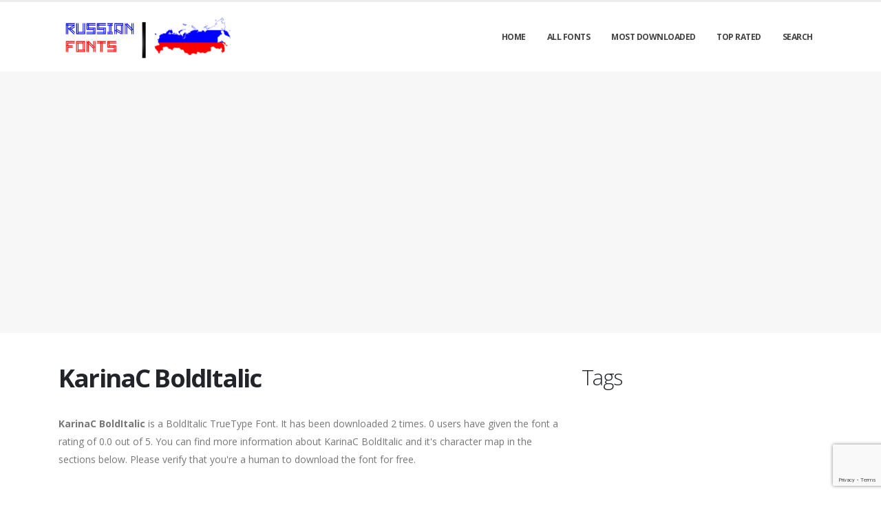

--- FILE ---
content_type: text/html; charset=utf-8
request_url: https://russianfonts.org/fonts/karinac-bolditalic
body_size: 4643
content:

<!DOCTYPE html>
<html>
  <head>
    <link rel="icon" type="image/png" href="https://static.russianfonts.org/asset/russianfonts/favicon.png">
    <!-- Basic -->
    <meta charset="utf-8">
    <meta http-equiv="X-UA-Compatible" content="IE=edge">

    <title>
      
        KarinaC BoldItalic: Download Free Russian Fonts | Russian Fonts
         : Russian Fonts
      
    </title>

    <meta name="description" content="KarinaC BoldItalic : Download for free at RussiaFonts" />
    <meta name="keywords" content=",4000+ Russian fonts,	 russia fonts, russia" />

    <!-- Mobile Metas -->
    <meta name="viewport" content="width=device-width, initial-scale=1, minimum-scale=1.0, shrink-to-fit=no">

    <!-- Web Fonts  -->
    <link href="https://fonts.googleapis.com/css?family=Open+Sans:300,400,600,700,800%7CShadows+Into+Light" rel="stylesheet" type="text/css">

    <!-- Vendor CSS -->
    <link rel="stylesheet" href="https://static.russianfonts.org/porto/vendor/bootstrap/css/bootstrap.min.css">
    <link rel="stylesheet" href="https://static.russianfonts.org/porto/vendor/fontawesome-free/css/all.min.css">
    <link rel="stylesheet" href="https://static.russianfonts.org/porto/vendor/simple-line-icons/css/simple-line-icons.min.css">

    <!-- Theme CSS -->
    <link rel="stylesheet" href="https://static.russianfonts.org/porto/css/theme.css">
    <link href="https://static.russianfonts.org/css/custom.css" rel="stylesheet" />
    <link rel="stylesheet" href="https://static.russianfonts.org/porto/css/theme-elements.css">
    <link rel="stylesheet" href="https://static.russianfonts.org/porto/css/theme-blog.css">

    <link rel="stylesheet" href="https://static.russianfonts.org/porto/css/skins/default.css">

    <link rel="stylesheet" href="https://static.russianfonts.org/porto/css/custom.css">

    <!-- Head Libs -->
    <script src="https://static.russianfonts.org/porto/vendor/modernizr/modernizr.min.js"></script>
    <script src="https://static.russianfonts.org/porto/vendor/jquery/jquery.min.js"></script>
    <script src="https://static.russianfonts.org/js/rater.js"></script>

    <!-- Global site tag (gtag.js) - Google Analytics -->
<script async src="https://www.googletagmanager.com/gtag/js?id=UA-125010952-19"></script>
<script>
  window.dataLayer = window.dataLayer || [];
  function gtag(){dataLayer.push(arguments);}
  gtag('js', new Date());

  gtag('config', 'UA-125010952-19');
</script>

<script async src="https://pagead2.googlesyndication.com/pagead/js/adsbygoogle.js?client=ca-pub-1692002472157021"
     crossorigin="anonymous"></script>
    
  



<script type="application/ld+json">
  {
    "@context": "https://schema.org/",
    "@type": "SoftwareApplication",
    "applicationSubCategory": "TrueType Font",
    "screenshot" : "https://media.russianfonts.org/preview/karinac-bolditalic.png",
    "name": "KarinaC BoldItalic",
    "operatingSystem": "WINDOWS,MACOS,LINUX,ANDROID,IOS",
    "applicationCategory": "Font",
    "description" : "KarinaC BoldItalic is a BoldItalic TrueType Font. It has been downloaded 2 times. 0 users have given the font a rating of 0.0 out of 5. You can find more information about KarinaC BoldItalic and it\u0027s character map in the sections below. Please verify that you\u0027re a human to download the font for free.",

    

    "offers": {
      "@type": "Offer",
      "price": "0",
      "priceCurrency": "USD"
    }
  }
</script>




  </head>
  <body>

    
    <div class="body">
      <header id="header" class="header-effect-shrink" data-plugin-options="{'stickyEnabled': true, 'stickyEffect': 'shrink', 'stickyEnableOnBoxed': true, 'stickyEnableOnMobile': true, 'stickyChangeLogo': true, 'stickyStartAt': 30, 'stickyHeaderContainerHeight': 70}">
        <div class="header-body">
          <div class="header-container container">
            <div class="header-row">
              <div class="header-column">
                <div class="header-row">
                  <div class="header-logo">
                    <a href="/">
                      <img alt="russianfonts" width="250" height="66" data-sticky-width="125" data-sticky-height="33" src="https://static.russianfonts.org/asset/russianfonts/logo.png">
                    </a>
                  </div>
                </div>
              </div>
              <div class="header-column justify-content-end">
                <div class="header-row">
                  <div class="header-nav header-nav-line header-nav-top-line header-nav-top-line-with-border order-2 order-lg-1">
                    <div class="header-nav-main header-nav-main-square header-nav-main-effect-2 header-nav-main-sub-effect-1">
                      <nav class="collapse">
                        <ul class="nav nav-pills" id="mainNav">
                          
                            <li><a class="dropdown-item dropdown-toggle" href="/">Home</a></li>
                          
                            <li><a class="dropdown-item dropdown-toggle" href="/fonts">All Fonts</a></li>
                          
                            <li><a class="dropdown-item dropdown-toggle" href="/fonts/mostdownloaded">Most Downloaded</a></li>
                          
                            <li><a class="dropdown-item dropdown-toggle" href="/fonts/toprated">Top Rated</a></li>
                          
                            <li><a class="dropdown-item dropdown-toggle" href="/search">Search</a></li>
                          
                          
                        </ul>
                      </nav>
                    </div>
                    <button class="btn header-btn-collapse-nav" data-toggle="collapse" data-target=".header-nav-main nav">
                      <i class="fas fa-bars"></i>
                    </button>
                  </div>
                </div>
              </div>
            </div>
          </div>
        </div>
      </header>


      <section class="page-header page-header-modern bg-color-light-scale-1 page-header-md">
        <div class="container">
          <div class="row">
            <div class="col-md-12 align-self-center p-static order-2 text-center">
              <script async src="https://pagead2.googlesyndication.com/pagead/js/adsbygoogle.js"></script>
<!-- resonsive  auto size -->
<ins class="adsbygoogle"
     style="display:block"
     data-ad-client="ca-pub-1692002472157021"
     data-ad-slot="2492449865"
     data-ad-format="auto"
     data-full-width-responsive="true"></ins>
<script>
     (adsbygoogle = window.adsbygoogle || []).push({});
</script>
            </div>
          </div>
        </div>
      </section>

      <div role="main" class="main">
        <div class="container py-2">
          <div class="row">
            

  <div class="col-lg-8">
    
  <div class="blog-posts single-post">
    <article class="post post-large blog-single-post border-0 m-0 p-0">
      <div class="post-content ml-0">
        <h1 class="font-weight-bold">KarinaC BoldItalic</h1>
        



        <p><span dir="ltr"><strong>KarinaC BoldItalic</strong> is a BoldItalic TrueType Font. It has been downloaded 2 times. 0 users have given the font a rating of 0.0 out of 5. You can find more information about KarinaC BoldItalic and it's character map in the sections below. Please verify that you're a human to download the font for free.</span></p>
      </div>

      <div class="post-image ml-0">
        <img src="https://media.russianfonts.org/preview/karinac-bolditalic.png" alt="Preview of KarinaC BoldItalic" class="img-fluid img-thumbnail img-thumbnail-no-borders rounded-0" id="previewimage" />
      </div>

      <div class="post-content ml-0">
        <div class="form-group">
          <label for="previewtext">Enter your text to preview</label>
          <script>
  var timeoutid=0;
  function TextChanged()
  {
    clearTimeout(timeoutid);
    timeoutid= setTimeout ( "ChangeImage()", 200 );
    return false;
  }
  function ChangeImage()
  {
    var previewurl="/fonts/karinac-bolditalic.png?forcegenerate=True";
    if(document.getElementById('previewtext').value.length < 1)
    {
      document.getElementById('previewimage').src=previewurl;
    }
    else
    {
      document.getElementById('previewimage').src=previewurl+"&text="+document.getElementById("previewtext").value;
    }
    //when the user enters text and presses enter within 500 ms, we dont want to refresh two times
    clearTimeout(timeoutid);
    timeoutid=0;
    return false;
  }
</script>


          <input type="text" dir="ltr" class="form-control" id="previewtext" onkeyup="TextChanged()">
        </div>

        <form method="post" action="/fonts/karinac-bolditalic" name="fontdownload">
          <input type="hidden" name="csrfmiddlewaretoken" value="xFMysPdzEEBYDZWEXBztzG99sxdMB2gs8r7JeFrEtRbfIqZ6eET0YhR5YWougL3e">
          <input type="hidden" name="method" id="id_method">
          <script src="https://www.google.com/recaptcha/api.js"></script>
<script>
    // Submit function to be called, after reCAPTCHA was successful.
    var onSubmit_e12bd939819848bcb941f6dee0200aa4 = function(token) {
        console.log("reCAPTCHA validated for 'data-widget-uuid=\"e12bd939819848bcb941f6dee0200aa4\"'. Submitting form...")
        document.querySelector('.g-recaptcha[data-widget-uuid="e12bd939819848bcb941f6dee0200aa4"]').closest('form').submit();
    };

    // Helper function to prevent form submission and execute verification.
    var verifyCaptcha_e12bd939819848bcb941f6dee0200aa4 = function(e) {
        e.preventDefault();
        grecaptcha.execute();
    };

    // Bind the helper function to the form submit action.
    document.addEventListener( 'DOMContentLoaded', function () {
        var element = document.querySelector('.g-recaptcha[data-widget-uuid="e12bd939819848bcb941f6dee0200aa4"]');
        element.closest('form').addEventListener('submit', verifyCaptcha_e12bd939819848bcb941f6dee0200aa4);
    });
</script>

<div
     class="g-recaptcha" data-sitekey="6LfF5ZIUAAAAAGJ2NMmLQEK4BF9wCDtVpHrc6uWu" id="id_captcha" data-widget-uuid="e12bd939819848bcb941f6dee0200aa4" data-callback="onSubmit_e12bd939819848bcb941f6dee0200aa4" data-size="invisible"
>
</div>
          <input type="submit" value="Submit" style="display:none;" id="fontdownloadsubmit">
        </form>
        <a href="#" class="btn btn-primary btn-lg" id="downloadbutton"><i class="fa fa-download"></i> Download This Font</a>
        <br/>
        <small class="text-muted block"> By downloading the Font in Russian Language, You agree to our <a href="/terms-and-conditions">Terms and Conditions</a>.</small>
      </div>
      <script>
        $('#downloadbutton').click(function() {
          $("#id_method").val("app");
          $("#fontdownloadsubmit").click();
          return false;
        });
      </script>

      <div class="post-content ml-0">
        

        <script async src="https://pagead2.googlesyndication.com/pagead/js/adsbygoogle.js"></script>
<!-- resonsive  auto size -->
<ins class="adsbygoogle"
     style="display:block"
     data-ad-client="ca-pub-1692002472157021"
     data-ad-slot="2492449865"
     data-ad-format="auto"
     data-full-width-responsive="true"></ins>
<script>
     (adsbygoogle = window.adsbygoogle || []).push({});
</script>
      </div>

      

      <div class="post-content ml-0">
        <h4>Font Information</h4>
        <table class="table table-bordered">
          <tbody>
            
              <tr>
                
                  <td><strong>Font Name</strong></td>
                
                <td>
                  
                    KarinaC BoldItalic
                  
                </td>
                

              </tr>
            
              <tr>
                
                  <td><strong>Font Style</strong></td>
                
                <td>
                  
                    BoldItalic
                  
                </td>
                

              </tr>
            
              <tr>
                
                  <td><strong>Font Type</strong></td>
                
                <td>
                  
                    TrueType
                  
                </td>
                

              </tr>
            
              <tr>
                
                  <td><strong>Font Embedding</strong></td>
                
                <td>
                  
                    Installable
                  
                </td>
                

              </tr>
            
              <tr>
                
                  <td><strong>Font Tags</strong></td>
                
                <td>
                  
                    
                  
                </td>
                

              </tr>
            
              <tr>
                
                  <td><strong>Number of Glyphs</strong></td>
                
                <td>
                  
                    None
                  
                </td>
                

              </tr>
            
              <tr>
                
                  <td><strong>Font File Size</strong></td>
                
                <td>
                  
                    40.9 KB
                  
                </td>
                

              </tr>
            
              <tr>
                
                  <td><strong>Total Downloads</strong></td>
                
                <td>
                  
                    2
                  
                </td>
                

              </tr>
            
              <tr>
                
                  <td><strong>Font Rating</strong></td>
                
                <td>
                  
                    <span class="stars-container stars-0">★★★★★</span>
                  
                </td>
                

              </tr>
            
          </tbody>
        </table>
        <br/>
        <h4>Character Map of this font</h4>
        
        <img src="/fonts/karinac-bolditalic-charmap.png" alt="Character Map of KarinaC BoldItalic" class="img-fluid img-thumbnail img-thumbnail-no-borders rounded-0" />
      </div>
    </article>
    
      
<div class="blog-posts">
  
    
    <article class="post post-medium border-0 pb-0 mb-5">
      <div class="post-image">
        <a href="/fonts/karinac-bolditalic"><img src="https://media.russianfonts.org/preview/karinac-bolditalic.png" alt="Preview of KarinaC BoldItalic" class="img-fluid img-thumbnail img-thumbnail-no-borders rounded-0" /></a>
      </div>
      <div class="post-content">

        <h2 class="font-weight-semibold text-5 line-height-6 mt-3 mb-2"><a href="/fonts/karinac-bolditalic">KarinaC BoldItalic</a></h2>
        <div class="post-meta">
          <span class="mr-3"><i class="fa fa-download"></i>2 </span>
          <span class="mr-3">
            <span class="stars-container stars-0">★★★★★</span>
          </span>
          <span class="mr-3">
            <a href="/fonts/karinac-bolditalic" class="btn btn-success" style="color:#fff"><i class="fa fa-download"></i> Download This Font</a>
          </span>
        </div>
      </div>
    </article>
    <hr/>
  
    
      <article class="post post-medium border-0 pb-0 mb-5">
        <div class="post-heading">
          <h3>Sponsored Links</h3>
        </div>
        <script async src="https://pagead2.googlesyndication.com/pagead/js/adsbygoogle.js"></script>
<!-- resonsive  auto size -->
<ins class="adsbygoogle"
     style="display:block"
     data-ad-client="ca-pub-1692002472157021"
     data-ad-slot="2492449865"
     data-ad-format="auto"
     data-full-width-responsive="true"></ins>
<script>
     (adsbygoogle = window.adsbygoogle || []).push({});
</script>
      </article>
    
    <article class="post post-medium border-0 pb-0 mb-5">
      <div class="post-image">
        <a href="/fonts/karina-bold-italic"><img src="https://media.russianfonts.org/preview/karina-bold-italic.png" alt="Preview of Karina Bold Italic" class="img-fluid img-thumbnail img-thumbnail-no-borders rounded-0" /></a>
      </div>
      <div class="post-content">

        <h2 class="font-weight-semibold text-5 line-height-6 mt-3 mb-2"><a href="/fonts/karina-bold-italic">Karina Bold Italic</a></h2>
        <div class="post-meta">
          <span class="mr-3"><i class="fa fa-download"></i>17 </span>
          <span class="mr-3">
            <span class="stars-container stars-0">★★★★★</span>
          </span>
          <span class="mr-3">
            <a href="/fonts/karina-bold-italic" class="btn btn-success" style="color:#fff"><i class="fa fa-download"></i> Download This Font</a>
          </span>
        </div>
      </div>
    </article>
    <hr/>
  
    
    <article class="post post-medium border-0 pb-0 mb-5">
      <div class="post-image">
        <a href="/fonts/karinac-italic"><img src="https://media.russianfonts.org/preview/karinac-italic.png" alt="Preview of KarinaC Italic" class="img-fluid img-thumbnail img-thumbnail-no-borders rounded-0" /></a>
      </div>
      <div class="post-content">

        <h2 class="font-weight-semibold text-5 line-height-6 mt-3 mb-2"><a href="/fonts/karinac-italic">KarinaC Italic</a></h2>
        <div class="post-meta">
          <span class="mr-3"><i class="fa fa-download"></i>0 </span>
          <span class="mr-3">
            <span class="stars-container stars-0">★★★★★</span>
          </span>
          <span class="mr-3">
            <a href="/fonts/karinac-italic" class="btn btn-success" style="color:#fff"><i class="fa fa-download"></i> Download This Font</a>
          </span>
        </div>
      </div>
    </article>
    <hr/>
  
    
    <article class="post post-medium border-0 pb-0 mb-5">
      <div class="post-image">
        <a href="/fonts/karinac-bold"><img src="https://media.russianfonts.org/preview/karinac-bold.png" alt="Preview of KarinaC Bold" class="img-fluid img-thumbnail img-thumbnail-no-borders rounded-0" /></a>
      </div>
      <div class="post-content">

        <h2 class="font-weight-semibold text-5 line-height-6 mt-3 mb-2"><a href="/fonts/karinac-bold">KarinaC Bold</a></h2>
        <div class="post-meta">
          <span class="mr-3"><i class="fa fa-download"></i>2 </span>
          <span class="mr-3">
            <span class="stars-container stars-0">★★★★★</span>
          </span>
          <span class="mr-3">
            <a href="/fonts/karinac-bold" class="btn btn-success" style="color:#fff"><i class="fa fa-download"></i> Download This Font</a>
          </span>
        </div>
      </div>
    </article>
    <hr/>
  
    
    <article class="post post-medium border-0 pb-0 mb-5">
      <div class="post-image">
        <a href="/fonts/korinnactt-bolditalic"><img src="https://media.russianfonts.org/preview/korinnactt-bolditalic.png" alt="Preview of KorinnaCTT BoldItalic" class="img-fluid img-thumbnail img-thumbnail-no-borders rounded-0" /></a>
      </div>
      <div class="post-content">

        <h2 class="font-weight-semibold text-5 line-height-6 mt-3 mb-2"><a href="/fonts/korinnactt-bolditalic">KorinnaCTT BoldItalic</a></h2>
        <div class="post-meta">
          <span class="mr-3"><i class="fa fa-download"></i>11 </span>
          <span class="mr-3">
            <span class="stars-container stars-0">★★★★★</span>
          </span>
          <span class="mr-3">
            <a href="/fonts/korinnactt-bolditalic" class="btn btn-success" style="color:#fff"><i class="fa fa-download"></i> Download This Font</a>
          </span>
        </div>
      </div>
    </article>
    <hr/>
  
</div>

    
  </div>


  </div>

  <div class="col-lg-4 mt-4 mt-lg-0">
    <aside class="sidebar">
      
  <div style="margin-bottom: 20px">
  <h2>Tags</h2>
  
    <b></b>
  
</div>



      <div class="text-center">
        <script async src="https://pagead2.googlesyndication.com/pagead/js/adsbygoogle.js"></script>
<!-- arabicfonts_sidebar_ad -->
<ins class="adsbygoogle"
     style="display:block"
     data-ad-client="ca-pub-1692002472157021"
     data-ad-slot="6053367689"
     data-ad-format="auto"
     data-full-width-responsive="true"></ins>
<script>
     (adsbygoogle = window.adsbygoogle || []).push({});
</script>
        <script async src="https://pagead2.googlesyndication.com/pagead/js/adsbygoogle.js"></script>
<!-- arabicfonts_sidebar_ad -->
<ins class="adsbygoogle"
     style="display:block"
     data-ad-client="ca-pub-1692002472157021"
     data-ad-slot="6053367689"
     data-ad-format="auto"
     data-full-width-responsive="true"></ins>
<script>
     (adsbygoogle = window.adsbygoogle || []).push({});
</script>
      </div>
    </aside>
  </div>


          </div>
        </div>
      </div>

      <footer id="footer">
        <div class="footer-copyright footer-copyright-style-2">
          <div class="container py-2">
            <div class="row py-4">
              <div class="col-lg-8 d-flex align-items-center justify-content-center justify-content-lg-start mb-4 mb-lg-0">
                <p>Copyright &copy; 2010-2025 by Russian Fonts
                </p>
              </div>
              <div class="col-lg-4 d-flex align-items-center justify-content-center justify-content-lg-end">
                <nav id="sub-menu">
                  <ul>
                    <li><i class="fas fa-angle-right"></i><a href="/privacy-policy" class="ml-1 text-decoration-none">Privacy Policy</a></li>
                    <li><i class="fas fa-angle-right"></i><a href="/terms-and-conditions" class="ml-1 text-decoration-none">Terms And Conditions</a></li>
                    <li><i class="fas fa-angle-right"></i><a href="/pages" class="ml-1 text-decoration-none">Pages</a></li>
                  </ul>
                </nav>
              </div>
              <div class="col-lg-8 d-flex align-items-center justify-content-center justify-content-lg-start mb-4 mb-lg-0">
                <p>
                  
                </p>
              </div>
              <div class="col-lg-4 d-flex align-items-center justify-content-center justify-content-lg-end">
                Russianfonts.org offers thousands of free fonts in Russian Language.
              </div>
            </div>
          </div>
        </div>
      </footer>
    </div>

    <!-- Vendor -->
    <script src="https://static.russianfonts.org/porto/vendor/jquery.appear/jquery.appear.min.js"></script>
    <script src="https://static.russianfonts.org/porto/vendor/jquery.easing/jquery.easing.min.js"></script>
    <script src="https://static.russianfonts.org/porto/vendor/jquery.cookie/jquery.cookie.min.js"></script>
    <script src="https://static.russianfonts.org/porto/vendor/bootstrap/js/bootstrap.min.js"></script>
    <script src="https://static.russianfonts.org/porto/vendor/common/common.min.js"></script>

    <!-- Theme Base, Components and Settings -->
    <script src="https://static.russianfonts.org/porto/js/theme.js"></script>

    <!-- Current Page Vendor and Views -->
    <script src="https://static.russianfonts.org/porto/js/views/view.home.js"></script>
    <!-- Theme Custom -->
    <script src="https://static.russianfonts.org/porto/js/custom.js"></script>

    <!-- Theme Initialization Files -->
    <script src="https://static.russianfonts.org/porto/js/theme.init.js"></script>
    <!-- 24th December 2025 04:13 -->

    <!-- porto -->
  <script defer src="https://static.cloudflareinsights.com/beacon.min.js/vcd15cbe7772f49c399c6a5babf22c1241717689176015" integrity="sha512-ZpsOmlRQV6y907TI0dKBHq9Md29nnaEIPlkf84rnaERnq6zvWvPUqr2ft8M1aS28oN72PdrCzSjY4U6VaAw1EQ==" data-cf-beacon='{"version":"2024.11.0","token":"8fbfd53b2f8647bcb14068a5c6443442","r":1,"server_timing":{"name":{"cfCacheStatus":true,"cfEdge":true,"cfExtPri":true,"cfL4":true,"cfOrigin":true,"cfSpeedBrain":true},"location_startswith":null}}' crossorigin="anonymous"></script>
</body>
</html>


--- FILE ---
content_type: text/html; charset=utf-8
request_url: https://www.google.com/recaptcha/api2/anchor?ar=1&k=6LfF5ZIUAAAAAGJ2NMmLQEK4BF9wCDtVpHrc6uWu&co=aHR0cHM6Ly9ydXNzaWFuZm9udHMub3JnOjQ0Mw..&hl=en&v=7gg7H51Q-naNfhmCP3_R47ho&size=invisible&anchor-ms=20000&execute-ms=30000&cb=jh8sx7wy930v
body_size: 48856
content:
<!DOCTYPE HTML><html dir="ltr" lang="en"><head><meta http-equiv="Content-Type" content="text/html; charset=UTF-8">
<meta http-equiv="X-UA-Compatible" content="IE=edge">
<title>reCAPTCHA</title>
<style type="text/css">
/* cyrillic-ext */
@font-face {
  font-family: 'Roboto';
  font-style: normal;
  font-weight: 400;
  font-stretch: 100%;
  src: url(//fonts.gstatic.com/s/roboto/v48/KFO7CnqEu92Fr1ME7kSn66aGLdTylUAMa3GUBHMdazTgWw.woff2) format('woff2');
  unicode-range: U+0460-052F, U+1C80-1C8A, U+20B4, U+2DE0-2DFF, U+A640-A69F, U+FE2E-FE2F;
}
/* cyrillic */
@font-face {
  font-family: 'Roboto';
  font-style: normal;
  font-weight: 400;
  font-stretch: 100%;
  src: url(//fonts.gstatic.com/s/roboto/v48/KFO7CnqEu92Fr1ME7kSn66aGLdTylUAMa3iUBHMdazTgWw.woff2) format('woff2');
  unicode-range: U+0301, U+0400-045F, U+0490-0491, U+04B0-04B1, U+2116;
}
/* greek-ext */
@font-face {
  font-family: 'Roboto';
  font-style: normal;
  font-weight: 400;
  font-stretch: 100%;
  src: url(//fonts.gstatic.com/s/roboto/v48/KFO7CnqEu92Fr1ME7kSn66aGLdTylUAMa3CUBHMdazTgWw.woff2) format('woff2');
  unicode-range: U+1F00-1FFF;
}
/* greek */
@font-face {
  font-family: 'Roboto';
  font-style: normal;
  font-weight: 400;
  font-stretch: 100%;
  src: url(//fonts.gstatic.com/s/roboto/v48/KFO7CnqEu92Fr1ME7kSn66aGLdTylUAMa3-UBHMdazTgWw.woff2) format('woff2');
  unicode-range: U+0370-0377, U+037A-037F, U+0384-038A, U+038C, U+038E-03A1, U+03A3-03FF;
}
/* math */
@font-face {
  font-family: 'Roboto';
  font-style: normal;
  font-weight: 400;
  font-stretch: 100%;
  src: url(//fonts.gstatic.com/s/roboto/v48/KFO7CnqEu92Fr1ME7kSn66aGLdTylUAMawCUBHMdazTgWw.woff2) format('woff2');
  unicode-range: U+0302-0303, U+0305, U+0307-0308, U+0310, U+0312, U+0315, U+031A, U+0326-0327, U+032C, U+032F-0330, U+0332-0333, U+0338, U+033A, U+0346, U+034D, U+0391-03A1, U+03A3-03A9, U+03B1-03C9, U+03D1, U+03D5-03D6, U+03F0-03F1, U+03F4-03F5, U+2016-2017, U+2034-2038, U+203C, U+2040, U+2043, U+2047, U+2050, U+2057, U+205F, U+2070-2071, U+2074-208E, U+2090-209C, U+20D0-20DC, U+20E1, U+20E5-20EF, U+2100-2112, U+2114-2115, U+2117-2121, U+2123-214F, U+2190, U+2192, U+2194-21AE, U+21B0-21E5, U+21F1-21F2, U+21F4-2211, U+2213-2214, U+2216-22FF, U+2308-230B, U+2310, U+2319, U+231C-2321, U+2336-237A, U+237C, U+2395, U+239B-23B7, U+23D0, U+23DC-23E1, U+2474-2475, U+25AF, U+25B3, U+25B7, U+25BD, U+25C1, U+25CA, U+25CC, U+25FB, U+266D-266F, U+27C0-27FF, U+2900-2AFF, U+2B0E-2B11, U+2B30-2B4C, U+2BFE, U+3030, U+FF5B, U+FF5D, U+1D400-1D7FF, U+1EE00-1EEFF;
}
/* symbols */
@font-face {
  font-family: 'Roboto';
  font-style: normal;
  font-weight: 400;
  font-stretch: 100%;
  src: url(//fonts.gstatic.com/s/roboto/v48/KFO7CnqEu92Fr1ME7kSn66aGLdTylUAMaxKUBHMdazTgWw.woff2) format('woff2');
  unicode-range: U+0001-000C, U+000E-001F, U+007F-009F, U+20DD-20E0, U+20E2-20E4, U+2150-218F, U+2190, U+2192, U+2194-2199, U+21AF, U+21E6-21F0, U+21F3, U+2218-2219, U+2299, U+22C4-22C6, U+2300-243F, U+2440-244A, U+2460-24FF, U+25A0-27BF, U+2800-28FF, U+2921-2922, U+2981, U+29BF, U+29EB, U+2B00-2BFF, U+4DC0-4DFF, U+FFF9-FFFB, U+10140-1018E, U+10190-1019C, U+101A0, U+101D0-101FD, U+102E0-102FB, U+10E60-10E7E, U+1D2C0-1D2D3, U+1D2E0-1D37F, U+1F000-1F0FF, U+1F100-1F1AD, U+1F1E6-1F1FF, U+1F30D-1F30F, U+1F315, U+1F31C, U+1F31E, U+1F320-1F32C, U+1F336, U+1F378, U+1F37D, U+1F382, U+1F393-1F39F, U+1F3A7-1F3A8, U+1F3AC-1F3AF, U+1F3C2, U+1F3C4-1F3C6, U+1F3CA-1F3CE, U+1F3D4-1F3E0, U+1F3ED, U+1F3F1-1F3F3, U+1F3F5-1F3F7, U+1F408, U+1F415, U+1F41F, U+1F426, U+1F43F, U+1F441-1F442, U+1F444, U+1F446-1F449, U+1F44C-1F44E, U+1F453, U+1F46A, U+1F47D, U+1F4A3, U+1F4B0, U+1F4B3, U+1F4B9, U+1F4BB, U+1F4BF, U+1F4C8-1F4CB, U+1F4D6, U+1F4DA, U+1F4DF, U+1F4E3-1F4E6, U+1F4EA-1F4ED, U+1F4F7, U+1F4F9-1F4FB, U+1F4FD-1F4FE, U+1F503, U+1F507-1F50B, U+1F50D, U+1F512-1F513, U+1F53E-1F54A, U+1F54F-1F5FA, U+1F610, U+1F650-1F67F, U+1F687, U+1F68D, U+1F691, U+1F694, U+1F698, U+1F6AD, U+1F6B2, U+1F6B9-1F6BA, U+1F6BC, U+1F6C6-1F6CF, U+1F6D3-1F6D7, U+1F6E0-1F6EA, U+1F6F0-1F6F3, U+1F6F7-1F6FC, U+1F700-1F7FF, U+1F800-1F80B, U+1F810-1F847, U+1F850-1F859, U+1F860-1F887, U+1F890-1F8AD, U+1F8B0-1F8BB, U+1F8C0-1F8C1, U+1F900-1F90B, U+1F93B, U+1F946, U+1F984, U+1F996, U+1F9E9, U+1FA00-1FA6F, U+1FA70-1FA7C, U+1FA80-1FA89, U+1FA8F-1FAC6, U+1FACE-1FADC, U+1FADF-1FAE9, U+1FAF0-1FAF8, U+1FB00-1FBFF;
}
/* vietnamese */
@font-face {
  font-family: 'Roboto';
  font-style: normal;
  font-weight: 400;
  font-stretch: 100%;
  src: url(//fonts.gstatic.com/s/roboto/v48/KFO7CnqEu92Fr1ME7kSn66aGLdTylUAMa3OUBHMdazTgWw.woff2) format('woff2');
  unicode-range: U+0102-0103, U+0110-0111, U+0128-0129, U+0168-0169, U+01A0-01A1, U+01AF-01B0, U+0300-0301, U+0303-0304, U+0308-0309, U+0323, U+0329, U+1EA0-1EF9, U+20AB;
}
/* latin-ext */
@font-face {
  font-family: 'Roboto';
  font-style: normal;
  font-weight: 400;
  font-stretch: 100%;
  src: url(//fonts.gstatic.com/s/roboto/v48/KFO7CnqEu92Fr1ME7kSn66aGLdTylUAMa3KUBHMdazTgWw.woff2) format('woff2');
  unicode-range: U+0100-02BA, U+02BD-02C5, U+02C7-02CC, U+02CE-02D7, U+02DD-02FF, U+0304, U+0308, U+0329, U+1D00-1DBF, U+1E00-1E9F, U+1EF2-1EFF, U+2020, U+20A0-20AB, U+20AD-20C0, U+2113, U+2C60-2C7F, U+A720-A7FF;
}
/* latin */
@font-face {
  font-family: 'Roboto';
  font-style: normal;
  font-weight: 400;
  font-stretch: 100%;
  src: url(//fonts.gstatic.com/s/roboto/v48/KFO7CnqEu92Fr1ME7kSn66aGLdTylUAMa3yUBHMdazQ.woff2) format('woff2');
  unicode-range: U+0000-00FF, U+0131, U+0152-0153, U+02BB-02BC, U+02C6, U+02DA, U+02DC, U+0304, U+0308, U+0329, U+2000-206F, U+20AC, U+2122, U+2191, U+2193, U+2212, U+2215, U+FEFF, U+FFFD;
}
/* cyrillic-ext */
@font-face {
  font-family: 'Roboto';
  font-style: normal;
  font-weight: 500;
  font-stretch: 100%;
  src: url(//fonts.gstatic.com/s/roboto/v48/KFO7CnqEu92Fr1ME7kSn66aGLdTylUAMa3GUBHMdazTgWw.woff2) format('woff2');
  unicode-range: U+0460-052F, U+1C80-1C8A, U+20B4, U+2DE0-2DFF, U+A640-A69F, U+FE2E-FE2F;
}
/* cyrillic */
@font-face {
  font-family: 'Roboto';
  font-style: normal;
  font-weight: 500;
  font-stretch: 100%;
  src: url(//fonts.gstatic.com/s/roboto/v48/KFO7CnqEu92Fr1ME7kSn66aGLdTylUAMa3iUBHMdazTgWw.woff2) format('woff2');
  unicode-range: U+0301, U+0400-045F, U+0490-0491, U+04B0-04B1, U+2116;
}
/* greek-ext */
@font-face {
  font-family: 'Roboto';
  font-style: normal;
  font-weight: 500;
  font-stretch: 100%;
  src: url(//fonts.gstatic.com/s/roboto/v48/KFO7CnqEu92Fr1ME7kSn66aGLdTylUAMa3CUBHMdazTgWw.woff2) format('woff2');
  unicode-range: U+1F00-1FFF;
}
/* greek */
@font-face {
  font-family: 'Roboto';
  font-style: normal;
  font-weight: 500;
  font-stretch: 100%;
  src: url(//fonts.gstatic.com/s/roboto/v48/KFO7CnqEu92Fr1ME7kSn66aGLdTylUAMa3-UBHMdazTgWw.woff2) format('woff2');
  unicode-range: U+0370-0377, U+037A-037F, U+0384-038A, U+038C, U+038E-03A1, U+03A3-03FF;
}
/* math */
@font-face {
  font-family: 'Roboto';
  font-style: normal;
  font-weight: 500;
  font-stretch: 100%;
  src: url(//fonts.gstatic.com/s/roboto/v48/KFO7CnqEu92Fr1ME7kSn66aGLdTylUAMawCUBHMdazTgWw.woff2) format('woff2');
  unicode-range: U+0302-0303, U+0305, U+0307-0308, U+0310, U+0312, U+0315, U+031A, U+0326-0327, U+032C, U+032F-0330, U+0332-0333, U+0338, U+033A, U+0346, U+034D, U+0391-03A1, U+03A3-03A9, U+03B1-03C9, U+03D1, U+03D5-03D6, U+03F0-03F1, U+03F4-03F5, U+2016-2017, U+2034-2038, U+203C, U+2040, U+2043, U+2047, U+2050, U+2057, U+205F, U+2070-2071, U+2074-208E, U+2090-209C, U+20D0-20DC, U+20E1, U+20E5-20EF, U+2100-2112, U+2114-2115, U+2117-2121, U+2123-214F, U+2190, U+2192, U+2194-21AE, U+21B0-21E5, U+21F1-21F2, U+21F4-2211, U+2213-2214, U+2216-22FF, U+2308-230B, U+2310, U+2319, U+231C-2321, U+2336-237A, U+237C, U+2395, U+239B-23B7, U+23D0, U+23DC-23E1, U+2474-2475, U+25AF, U+25B3, U+25B7, U+25BD, U+25C1, U+25CA, U+25CC, U+25FB, U+266D-266F, U+27C0-27FF, U+2900-2AFF, U+2B0E-2B11, U+2B30-2B4C, U+2BFE, U+3030, U+FF5B, U+FF5D, U+1D400-1D7FF, U+1EE00-1EEFF;
}
/* symbols */
@font-face {
  font-family: 'Roboto';
  font-style: normal;
  font-weight: 500;
  font-stretch: 100%;
  src: url(//fonts.gstatic.com/s/roboto/v48/KFO7CnqEu92Fr1ME7kSn66aGLdTylUAMaxKUBHMdazTgWw.woff2) format('woff2');
  unicode-range: U+0001-000C, U+000E-001F, U+007F-009F, U+20DD-20E0, U+20E2-20E4, U+2150-218F, U+2190, U+2192, U+2194-2199, U+21AF, U+21E6-21F0, U+21F3, U+2218-2219, U+2299, U+22C4-22C6, U+2300-243F, U+2440-244A, U+2460-24FF, U+25A0-27BF, U+2800-28FF, U+2921-2922, U+2981, U+29BF, U+29EB, U+2B00-2BFF, U+4DC0-4DFF, U+FFF9-FFFB, U+10140-1018E, U+10190-1019C, U+101A0, U+101D0-101FD, U+102E0-102FB, U+10E60-10E7E, U+1D2C0-1D2D3, U+1D2E0-1D37F, U+1F000-1F0FF, U+1F100-1F1AD, U+1F1E6-1F1FF, U+1F30D-1F30F, U+1F315, U+1F31C, U+1F31E, U+1F320-1F32C, U+1F336, U+1F378, U+1F37D, U+1F382, U+1F393-1F39F, U+1F3A7-1F3A8, U+1F3AC-1F3AF, U+1F3C2, U+1F3C4-1F3C6, U+1F3CA-1F3CE, U+1F3D4-1F3E0, U+1F3ED, U+1F3F1-1F3F3, U+1F3F5-1F3F7, U+1F408, U+1F415, U+1F41F, U+1F426, U+1F43F, U+1F441-1F442, U+1F444, U+1F446-1F449, U+1F44C-1F44E, U+1F453, U+1F46A, U+1F47D, U+1F4A3, U+1F4B0, U+1F4B3, U+1F4B9, U+1F4BB, U+1F4BF, U+1F4C8-1F4CB, U+1F4D6, U+1F4DA, U+1F4DF, U+1F4E3-1F4E6, U+1F4EA-1F4ED, U+1F4F7, U+1F4F9-1F4FB, U+1F4FD-1F4FE, U+1F503, U+1F507-1F50B, U+1F50D, U+1F512-1F513, U+1F53E-1F54A, U+1F54F-1F5FA, U+1F610, U+1F650-1F67F, U+1F687, U+1F68D, U+1F691, U+1F694, U+1F698, U+1F6AD, U+1F6B2, U+1F6B9-1F6BA, U+1F6BC, U+1F6C6-1F6CF, U+1F6D3-1F6D7, U+1F6E0-1F6EA, U+1F6F0-1F6F3, U+1F6F7-1F6FC, U+1F700-1F7FF, U+1F800-1F80B, U+1F810-1F847, U+1F850-1F859, U+1F860-1F887, U+1F890-1F8AD, U+1F8B0-1F8BB, U+1F8C0-1F8C1, U+1F900-1F90B, U+1F93B, U+1F946, U+1F984, U+1F996, U+1F9E9, U+1FA00-1FA6F, U+1FA70-1FA7C, U+1FA80-1FA89, U+1FA8F-1FAC6, U+1FACE-1FADC, U+1FADF-1FAE9, U+1FAF0-1FAF8, U+1FB00-1FBFF;
}
/* vietnamese */
@font-face {
  font-family: 'Roboto';
  font-style: normal;
  font-weight: 500;
  font-stretch: 100%;
  src: url(//fonts.gstatic.com/s/roboto/v48/KFO7CnqEu92Fr1ME7kSn66aGLdTylUAMa3OUBHMdazTgWw.woff2) format('woff2');
  unicode-range: U+0102-0103, U+0110-0111, U+0128-0129, U+0168-0169, U+01A0-01A1, U+01AF-01B0, U+0300-0301, U+0303-0304, U+0308-0309, U+0323, U+0329, U+1EA0-1EF9, U+20AB;
}
/* latin-ext */
@font-face {
  font-family: 'Roboto';
  font-style: normal;
  font-weight: 500;
  font-stretch: 100%;
  src: url(//fonts.gstatic.com/s/roboto/v48/KFO7CnqEu92Fr1ME7kSn66aGLdTylUAMa3KUBHMdazTgWw.woff2) format('woff2');
  unicode-range: U+0100-02BA, U+02BD-02C5, U+02C7-02CC, U+02CE-02D7, U+02DD-02FF, U+0304, U+0308, U+0329, U+1D00-1DBF, U+1E00-1E9F, U+1EF2-1EFF, U+2020, U+20A0-20AB, U+20AD-20C0, U+2113, U+2C60-2C7F, U+A720-A7FF;
}
/* latin */
@font-face {
  font-family: 'Roboto';
  font-style: normal;
  font-weight: 500;
  font-stretch: 100%;
  src: url(//fonts.gstatic.com/s/roboto/v48/KFO7CnqEu92Fr1ME7kSn66aGLdTylUAMa3yUBHMdazQ.woff2) format('woff2');
  unicode-range: U+0000-00FF, U+0131, U+0152-0153, U+02BB-02BC, U+02C6, U+02DA, U+02DC, U+0304, U+0308, U+0329, U+2000-206F, U+20AC, U+2122, U+2191, U+2193, U+2212, U+2215, U+FEFF, U+FFFD;
}
/* cyrillic-ext */
@font-face {
  font-family: 'Roboto';
  font-style: normal;
  font-weight: 900;
  font-stretch: 100%;
  src: url(//fonts.gstatic.com/s/roboto/v48/KFO7CnqEu92Fr1ME7kSn66aGLdTylUAMa3GUBHMdazTgWw.woff2) format('woff2');
  unicode-range: U+0460-052F, U+1C80-1C8A, U+20B4, U+2DE0-2DFF, U+A640-A69F, U+FE2E-FE2F;
}
/* cyrillic */
@font-face {
  font-family: 'Roboto';
  font-style: normal;
  font-weight: 900;
  font-stretch: 100%;
  src: url(//fonts.gstatic.com/s/roboto/v48/KFO7CnqEu92Fr1ME7kSn66aGLdTylUAMa3iUBHMdazTgWw.woff2) format('woff2');
  unicode-range: U+0301, U+0400-045F, U+0490-0491, U+04B0-04B1, U+2116;
}
/* greek-ext */
@font-face {
  font-family: 'Roboto';
  font-style: normal;
  font-weight: 900;
  font-stretch: 100%;
  src: url(//fonts.gstatic.com/s/roboto/v48/KFO7CnqEu92Fr1ME7kSn66aGLdTylUAMa3CUBHMdazTgWw.woff2) format('woff2');
  unicode-range: U+1F00-1FFF;
}
/* greek */
@font-face {
  font-family: 'Roboto';
  font-style: normal;
  font-weight: 900;
  font-stretch: 100%;
  src: url(//fonts.gstatic.com/s/roboto/v48/KFO7CnqEu92Fr1ME7kSn66aGLdTylUAMa3-UBHMdazTgWw.woff2) format('woff2');
  unicode-range: U+0370-0377, U+037A-037F, U+0384-038A, U+038C, U+038E-03A1, U+03A3-03FF;
}
/* math */
@font-face {
  font-family: 'Roboto';
  font-style: normal;
  font-weight: 900;
  font-stretch: 100%;
  src: url(//fonts.gstatic.com/s/roboto/v48/KFO7CnqEu92Fr1ME7kSn66aGLdTylUAMawCUBHMdazTgWw.woff2) format('woff2');
  unicode-range: U+0302-0303, U+0305, U+0307-0308, U+0310, U+0312, U+0315, U+031A, U+0326-0327, U+032C, U+032F-0330, U+0332-0333, U+0338, U+033A, U+0346, U+034D, U+0391-03A1, U+03A3-03A9, U+03B1-03C9, U+03D1, U+03D5-03D6, U+03F0-03F1, U+03F4-03F5, U+2016-2017, U+2034-2038, U+203C, U+2040, U+2043, U+2047, U+2050, U+2057, U+205F, U+2070-2071, U+2074-208E, U+2090-209C, U+20D0-20DC, U+20E1, U+20E5-20EF, U+2100-2112, U+2114-2115, U+2117-2121, U+2123-214F, U+2190, U+2192, U+2194-21AE, U+21B0-21E5, U+21F1-21F2, U+21F4-2211, U+2213-2214, U+2216-22FF, U+2308-230B, U+2310, U+2319, U+231C-2321, U+2336-237A, U+237C, U+2395, U+239B-23B7, U+23D0, U+23DC-23E1, U+2474-2475, U+25AF, U+25B3, U+25B7, U+25BD, U+25C1, U+25CA, U+25CC, U+25FB, U+266D-266F, U+27C0-27FF, U+2900-2AFF, U+2B0E-2B11, U+2B30-2B4C, U+2BFE, U+3030, U+FF5B, U+FF5D, U+1D400-1D7FF, U+1EE00-1EEFF;
}
/* symbols */
@font-face {
  font-family: 'Roboto';
  font-style: normal;
  font-weight: 900;
  font-stretch: 100%;
  src: url(//fonts.gstatic.com/s/roboto/v48/KFO7CnqEu92Fr1ME7kSn66aGLdTylUAMaxKUBHMdazTgWw.woff2) format('woff2');
  unicode-range: U+0001-000C, U+000E-001F, U+007F-009F, U+20DD-20E0, U+20E2-20E4, U+2150-218F, U+2190, U+2192, U+2194-2199, U+21AF, U+21E6-21F0, U+21F3, U+2218-2219, U+2299, U+22C4-22C6, U+2300-243F, U+2440-244A, U+2460-24FF, U+25A0-27BF, U+2800-28FF, U+2921-2922, U+2981, U+29BF, U+29EB, U+2B00-2BFF, U+4DC0-4DFF, U+FFF9-FFFB, U+10140-1018E, U+10190-1019C, U+101A0, U+101D0-101FD, U+102E0-102FB, U+10E60-10E7E, U+1D2C0-1D2D3, U+1D2E0-1D37F, U+1F000-1F0FF, U+1F100-1F1AD, U+1F1E6-1F1FF, U+1F30D-1F30F, U+1F315, U+1F31C, U+1F31E, U+1F320-1F32C, U+1F336, U+1F378, U+1F37D, U+1F382, U+1F393-1F39F, U+1F3A7-1F3A8, U+1F3AC-1F3AF, U+1F3C2, U+1F3C4-1F3C6, U+1F3CA-1F3CE, U+1F3D4-1F3E0, U+1F3ED, U+1F3F1-1F3F3, U+1F3F5-1F3F7, U+1F408, U+1F415, U+1F41F, U+1F426, U+1F43F, U+1F441-1F442, U+1F444, U+1F446-1F449, U+1F44C-1F44E, U+1F453, U+1F46A, U+1F47D, U+1F4A3, U+1F4B0, U+1F4B3, U+1F4B9, U+1F4BB, U+1F4BF, U+1F4C8-1F4CB, U+1F4D6, U+1F4DA, U+1F4DF, U+1F4E3-1F4E6, U+1F4EA-1F4ED, U+1F4F7, U+1F4F9-1F4FB, U+1F4FD-1F4FE, U+1F503, U+1F507-1F50B, U+1F50D, U+1F512-1F513, U+1F53E-1F54A, U+1F54F-1F5FA, U+1F610, U+1F650-1F67F, U+1F687, U+1F68D, U+1F691, U+1F694, U+1F698, U+1F6AD, U+1F6B2, U+1F6B9-1F6BA, U+1F6BC, U+1F6C6-1F6CF, U+1F6D3-1F6D7, U+1F6E0-1F6EA, U+1F6F0-1F6F3, U+1F6F7-1F6FC, U+1F700-1F7FF, U+1F800-1F80B, U+1F810-1F847, U+1F850-1F859, U+1F860-1F887, U+1F890-1F8AD, U+1F8B0-1F8BB, U+1F8C0-1F8C1, U+1F900-1F90B, U+1F93B, U+1F946, U+1F984, U+1F996, U+1F9E9, U+1FA00-1FA6F, U+1FA70-1FA7C, U+1FA80-1FA89, U+1FA8F-1FAC6, U+1FACE-1FADC, U+1FADF-1FAE9, U+1FAF0-1FAF8, U+1FB00-1FBFF;
}
/* vietnamese */
@font-face {
  font-family: 'Roboto';
  font-style: normal;
  font-weight: 900;
  font-stretch: 100%;
  src: url(//fonts.gstatic.com/s/roboto/v48/KFO7CnqEu92Fr1ME7kSn66aGLdTylUAMa3OUBHMdazTgWw.woff2) format('woff2');
  unicode-range: U+0102-0103, U+0110-0111, U+0128-0129, U+0168-0169, U+01A0-01A1, U+01AF-01B0, U+0300-0301, U+0303-0304, U+0308-0309, U+0323, U+0329, U+1EA0-1EF9, U+20AB;
}
/* latin-ext */
@font-face {
  font-family: 'Roboto';
  font-style: normal;
  font-weight: 900;
  font-stretch: 100%;
  src: url(//fonts.gstatic.com/s/roboto/v48/KFO7CnqEu92Fr1ME7kSn66aGLdTylUAMa3KUBHMdazTgWw.woff2) format('woff2');
  unicode-range: U+0100-02BA, U+02BD-02C5, U+02C7-02CC, U+02CE-02D7, U+02DD-02FF, U+0304, U+0308, U+0329, U+1D00-1DBF, U+1E00-1E9F, U+1EF2-1EFF, U+2020, U+20A0-20AB, U+20AD-20C0, U+2113, U+2C60-2C7F, U+A720-A7FF;
}
/* latin */
@font-face {
  font-family: 'Roboto';
  font-style: normal;
  font-weight: 900;
  font-stretch: 100%;
  src: url(//fonts.gstatic.com/s/roboto/v48/KFO7CnqEu92Fr1ME7kSn66aGLdTylUAMa3yUBHMdazQ.woff2) format('woff2');
  unicode-range: U+0000-00FF, U+0131, U+0152-0153, U+02BB-02BC, U+02C6, U+02DA, U+02DC, U+0304, U+0308, U+0329, U+2000-206F, U+20AC, U+2122, U+2191, U+2193, U+2212, U+2215, U+FEFF, U+FFFD;
}

</style>
<link rel="stylesheet" type="text/css" href="https://www.gstatic.com/recaptcha/releases/7gg7H51Q-naNfhmCP3_R47ho/styles__ltr.css">
<script nonce="4rP01QsUhPj7vJKlRMrxsQ" type="text/javascript">window['__recaptcha_api'] = 'https://www.google.com/recaptcha/api2/';</script>
<script type="text/javascript" src="https://www.gstatic.com/recaptcha/releases/7gg7H51Q-naNfhmCP3_R47ho/recaptcha__en.js" nonce="4rP01QsUhPj7vJKlRMrxsQ">
      
    </script></head>
<body><div id="rc-anchor-alert" class="rc-anchor-alert"></div>
<input type="hidden" id="recaptcha-token" value="[base64]">
<script type="text/javascript" nonce="4rP01QsUhPj7vJKlRMrxsQ">
      recaptcha.anchor.Main.init("[\x22ainput\x22,[\x22bgdata\x22,\x22\x22,\[base64]/[base64]/UltIKytdPWE6KGE8MjA0OD9SW0grK109YT4+NnwxOTI6KChhJjY0NTEyKT09NTUyOTYmJnErMTxoLmxlbmd0aCYmKGguY2hhckNvZGVBdChxKzEpJjY0NTEyKT09NTYzMjA/[base64]/MjU1OlI/[base64]/[base64]/[base64]/[base64]/[base64]/[base64]/[base64]/[base64]/[base64]/[base64]\x22,\[base64]\x22,\x22w4PDiD93w6DCtiLCmStrfTXCnMOyVEvCq8O5WMOzwpE3wpnCkUxJwoASw5Fiw6HCpsOkX3/Ch8KSw5vDhDvDusO9w4vDgMKjZMKRw7fDpQApOsO6w6xjFlgPwprDix3DgzcJB1DClBnCtFhAPsOiHQEywrYFw6tdwo/CkQfDmgHCr8OcaE1ed8O/[base64]/DiwFZbxLCllXDpsKSFg7DjVZaw4zCg8ODw5zCgHVpw6hPEEHCjitHw57DscOjHMO4ayMtCXTCqjvCu8OEwrXDkcOnwqzDusOPwoN2w5HCosOwZjQiwpx2wr/Cp3zDr8Oiw5ZyYsO7w7E4MMKkw7tYw5AbPlHDrsKMHsOkc8O3wqfDu8OYwpFuckAww7LDrl5tUnTCo8ODJR9lwpTDn8KwwpYLVcOlAllZE8KXEMOiwqnCrcKbHsKEwqHDg8KsYcKCBsOyTxZrw7QaRhQBTcOsG0R/SijCq8K3w4skaWR/E8Kyw4jCpikfIj5IGcK6w6/CucO2wqfDv8KUFsOyw4DDh8KLWEXCrMOBw6rCo8KCwpBeRMOGwoTCjknDsSPClMOrw6vDgXvDlmIsCUwEw7EUJcO8OsKIw6Fpw7g7worDhMOEw6wcw6/DjEwOw44LTMKfISvDghpgw7hSwohlVxfDhTAmwqAibsOQwoU8FMOBwq8ww5VLYsKmT24UK8KfBMKodlYww6BBZ2XDk8ObMcKvw6vCnTjDom3Cv8OUw4rDiH5udsOow77CgMOTY8OAwpdjwo/DksOtWsKcTcORw7LDm8OVOFIRwoQcO8KtJcOaw6nDlMKeFCZ5csKaccO8w6sIwqrDrMONDsK8esKjFnXDnsKOwohKYsK5PSRtLsOWw7lYwokIacOtMsOUwphTwpYiw4TDnMOOYTbDgsOSwo0PJxzDjsOiAsODUU/Cp3jCvMOnYX0tHMKoBsKcHDohfMOLAcOoVcKoJ8O5MRYXN28xSsOxOxgfXBLDo0Zaw71EWSdrXcO9ZlnCo1ttw65rw7RSXGpnw7DCnsKwblB2wolcw7dFw5LDqRnDmUvDuMKKUhrCl1/[base64]/DgcOaGDHCvcOFSjbCrBvCn8Odw7zCm8KAwozCpMKYT2LCmcO+Ch0cFsKswrTDtRU6eFkeQsKaB8KfQl/CkF/DpsObRGfCrMKbBcOOTcKWwpBJLsOATMKcOD5yMMKCwo1SehbCo8ONEMOyI8ONZV/Dh8O6w7HCh8OlGWTDhSN9w7g2w53DucOXw7FpwpZiw6HCtsOHwpIBw58nw68rw4/[base64]/w5TCmcOEw7/[base64]/w5vDscKmwp7CrTrDgGETwpU4ZMK9wrXDlAXCqcKUW8KAeCXCicOySl5fw6HDgsOyWm/[base64]/CuyPDqsKkw6TCkgLCmcOqCjvDhmsew412w4rDkVDDosOVwqrClsKyQ2YfIcONfFZhw63Dm8OtQSMBw587wpnCi8K6SG4eBMOOwpYhKsKtLw8Xw67Ds8OLwqZVR8OCScK/[base64]/[base64]/CrG3CkGbCosOlEBnCocKMcFHDrMOYIsKDT8K5GcO5wp3CnirDpcOsw5UTLcKjMMO9HVtIWsK5w5nCkMKYw54bwp/[base64]/ClcKCwqHDisKvw5UMIMOCw4dpwonDq8KuK8Knwq1fZ1TCgRTCqcOmwqXDknENwqhMTMOKwr3Dk8KfVcOEw4R8w4/[base64]/CrU9hwqIVw4jCli8mw4hCwqnCq8KqFTTCgUNqIcOlw5Nsw7EIwrjCtnjDv8KpwqY8FUFlwrYUw4Y8wqAEDD4ewojDssKdP8Omw7/CuVs5wqYnfBRpw4TCsMKQw7Fqw5bDmx8vw6/DrwBiYcKVUcOYw5HCkmpOwo7Dly4dLnjCpxchw7U3w4rCsz1NwrhuNCLCt8KNw5bCpmjDosO3wqggb8K+acK7Syw4wobDiwbCh8KUfxpmamw1SQTCrS4oZXwvw6IfeQwTY8Kkwr0owrTCssO5w7DDp8O0CwIlwqjCncKECFs8w47Dvk8XesOSP3t/GmrDvcORw5PCp8KFSMO7A28jwpRwCxnCpMOPcWHDqMOYRMKufUjCsMKsMBNYEsODTFDChMObYsKcwobChz1QwpLCvUckJ8O/DcOtWkEUwrLDihJCw7cESUwyLH4fFsKQSR47w7Mww7jCrgkjdyHCmwfCpsOhUnEOw79RwqtNMMO2DUl8w5HCicKjw6ErwonDm3HDucO0KBQ+dWodw5I1V8K6w6XCiB8Sw5bCnhpWVjzDlMO/w4XCrsOTwqgSw6vDqixIwqDCjMOCC8OlwqIqwoHDjAPDtMOSJAtcB8KtwrktS2Mzw6UuFh0WMMOaJ8OkwoLDv8O7Fk8lFxFqP8OLw68dwp1oEG7CmTgIw4LCs0Aow6o/w4zDgkQ+dX/[base64]/Dljtmw4oswp/DlMOZwqoAbl7DvcKsThZXYFRLwpVOMXLCtcO7BcKmBXkSwq1iwqZfYsK8Y8Ouw7LDq8Ksw6DDjCAPGcK6EXjChkoMCS0pwqZ+XUwkVsOWHXheUXRlUkcFZCotDcOePBdVwobCvV/[base64]/DnsKgJ8KQVsOzwpdjwp9QAMOVwqJSS8OrwoFzw5DCtSfDtT8qdkDCv39kOMKSw6bDpMOkXV/CpH1twos1w6Y2woTCiCMIT1bDpsOOwoJfwp/Dv8KzwoRETFVqwpHDuMO3wozDh8Kbwr8yHMKJw5HDqsKcTcO1IsODCxxXDsOEw5LChRwAwqTDt1s9w5V3w5fDrTgTfsKHBMKPWsOHfsO3w6oLFsOXXi7DrsOLGcK8w5Ake0LDjMKew5jDoSfDtmkJeihDGG03wprDoU7DhyDDtMO/[base64]/w5NpZEnCpErDh2bDpMOqdTg5csO0UTs3TEDCoX8+CR3Cj35eCMOVwoISWSUXVzbDhcKaH21zwqHDtijDncK2w6pPKWjDlcKJKnPDuyEuVMKCEE01w4TDpjfDqsKuwpFLw5oIP8OFbX7Cu8Kcw5puU3/[base64]/[base64]/CtykzAlEhIB08wrHCvFFlw50Nw5kYJUjCqcKIwqDCrD5AR8K3NcKmwqccIXh4wpw8N8KvW8K7Q2ZvLmrDq8K1wqTDisKbfcObwrbCvyghw6LDpcK6TcOHwppzw5/CmxBCwpzCqMOlDsOCGMKzwrLCs8OcK8Kowokbw77DssKIdWkLwrTCnmpdw7xfF0BSwrLDuAnCm1nDhcO7YBjDnMO+U11nVQ4Awok4CDAXC8O9fV5/Ikp+CyxiN8O1PcOwS8KgLcK2wrIbBcOKZ8OLUUXCi8O9BhXDnRPDgMOXM8OHFXpeFsO2RjbCpsO8OMOTw4Z9QcOZSk3Dq1kJW8ODwrjDvF/[base64]/DhsOqfsKywpHCnMOMw4/CrsKDw6cZwrlTTyU+GMKrw5/CmMOKHVIGEVQAw6QBBCfCrcO3NsOYw4DCpMOiw77DmsOOAMOLRSzCpcKWAsOFHH7Dj8ONw5pRwq/DsMOvwrfDnx7Cg1/DkcK1Y33DkFjDkwxjw5DDp8K2w6lpwp3DjcOQPcK0wovCrcKqwol+X8Krw4vDpxvDm2zDtgHDtjrDv8OjecKJwp3CksOrw7PCncO6wpzCtTHDucOnI8OTexPCk8OwD8OYw4keXG1/IcOFdsO/XA8Bd2XDpcK+wp3DvsOtw5gTwpwKFHDChSTDhFTCqcOrwp7DvA4nw58yCAg1wq3CsQLCrzs9A27Dkwhdwo/DkB/CpsK7wq3DrD3Co8Osw75XwpIowqpgw7zDssOHw4rCkBJxHiFuTBMCwqPCncOew7XCr8O7w4XDjUDCny8bVA9IMsOIB3rDtC8Tw47CgMKGLMKdwolfB8OSw7fCsMKIwqk2w5/Dv8ONw47Ds8KkbcKObCnDncKTw5jCvR3DsjfDscOqw6bDuiBbwr0yw64ZwqXDisO+TT1FRwfDn8KjNCXCm8Kyw4LCmUcyw6fDsA3DjsKgw6nCi2nCvw8aKXERwovDhW/CpmNCccO1wqV9HxjDn0oJbsK/w5fDlkddwpLCsMOIRWbCikrDh8OYV8K0T0jDhsOhPzABWk0/cWJ9w4nCsUjCoB5Ew5DDswvDnHVkUsOBwr3DihvCgScjw7TCnsOFPFXDpMOaccKcfkkYTmjDkB5hwos6wpTDow/DsC4kwp/Ds8KzY8KYKsKiw7bDnMKdw5F+HsOvN8KoIi7CmwfDn1tqBDnDs8OqwoMoLU98w7jDiFw3YHnClH43DMKYbnxxw4TChA/CvkQpw7hVw61REyjDjcKnHUspVjtAw5LDjQU1wr/DjcK9UwXCusKPw5fDsXbDj23Ct8KqwrjCh8K+w5wTYMOVwrPCjmLCk2/CtFnCjQh7wptJw6/Dk1PDrS0lJcKuZsK3w6Vqw51vDSDCng98wqNxAMK4HFVew7sFwrBIwpNPw6zDjMOow6/DucKXwoIMw7x0w4fCicKJBwzCmMOzasOiwo9KFsKKSAVrw6ZKw7jDlMKvCRI7wqUBw6jCsndmw4ZYJgFVD8KJJi3DhcO7worCrj/CgkAiB2dCN8OFbMOkwrjDjR50UlPCuMOJG8OMZGBoVg5vw63DjlNSEykNwoTDuMKZw59KwojDsT40XRoDw5HDijY+wpXDtsOXw4gWwrJzNVjCgMKVfcOmwr96LsK3w4dQMX7Dj8O/RMOJacOFRhHCkk3CgV7DrmvDpMKZBcKhJcOUDkXDmznDpg/Dh8OtwpTCtsODw6E/UMOvw5JoLyfDgFjCn0PCpgjDsE8eLFnDp8Ogw6TDj8Kzw4bCsk10QnLCrVFTVsKkw6TChcKbwofChCnDlhEdeE8MDklZAV/DohTDisK0wqLDlsK2V8OxwrbDosOCQm3DiTLDjnDDicOPO8OAwo/Dl8Kvw67DuMKfARBlwp98wqfDtGx/[base64]/[base64]/[base64]/wrbCngNAwodTS8K3SVsKF8KvwqLDoVnDqxcnwqvCvyPCssKVw6LDoBfCr8Oyw5vDpsKZdsO9KnHCpsOyPcOuJCZKB2U0S1jCmzl+wqfDom/DuDTCvMO/VcK0aGxZAVjDvcK0w40JXC7DnMO1wo3DgsO8w5oEMsKzwq0STMKkL8OPWMOsw6bDmMKwLCvDrj1UTWAawpgEVsOOVAUBa8OewrHCgsOewqZkP8ORw5fDqTQnwoTDmsOWw6TDo8Kvwop1w7zCpA7DrhLCsMKPwqjCuMOWwozCrcORw5LDi8KuXiQlD8KPw4powq05DU/CpnzCmcK0wozDhsKNEMOBwp/Dh8OzBE9vYxItTsKRaMOcw4TDrXHCizkvwpHCjMOdw7zClCXCv3XCmgbCsFTChntPw5QZwr8qw7Jdw4HDkilKw5gPw7DCosOIH8Kvw5QMa8Kkw67DnUXCmmFFa3dQKMONYm/CmsK7w6JKXCPCq8OHL8OXOgwvwrtzBShHHUFowrFZQjknw7URwoBqUsKbw4JJYMOYwqnCklh7RcKfwq3CmMORC8OLeMO/UHLDtcK7wo0ww6IEwrlBXMK3woxsw4LDvsKHOsK2bELDo8Kow4/[base64]/CoibDrcOJRsO4w6Y9wqBKw7AlIMOww7TCvVMdXMOgfnjDrVHDsMO5ViHDlWRYW2swc8KjE0ggwqsIw6PCtWxIw43Dh8Kyw77CnicBAMKKwqjDtMOqw6pSw7koU1MacH3CoUPCpHLDrXDCg8OHOsO9w4/[base64]/CgsKvbUIvPDjDqMK4w5jDsjfCu8OgfsKPJDzCr8K4GRPCvS4VZi1qQsOQwpPDicK8w63DjG4zcsKLKX3DimkowrYww6bCuMOJVwN+C8OIRcOOaT/Dnx/Dm8OpO1R6SGUVwq/CiUrDjifDsQ3DqsOgLcKoUcKGwpDDv8O8OQlTwr7CucO7LCVkw4XDgcOtwpnDqMKxWMK7VHpdw6UNwq88woXDhsKPwrsPHEXCm8KNw6EmYS00w4F8KsKiQxbCr3RkfEVew5Ruf8OtQsK0w6gLw6tcCcKRAh9pwrBPwr/[base64]/w7FAw4DCmXgvLMK1c0gLZ2rCmU7CvzZnwqFXw7DDmsOUMsKIdn9xdMOGAMK/[base64]/wqsTwr3DicOsRTnDjyvCu8Kxa8KdbGVJwovDmz/CnA8sWMOhw4BPRcO9JlVlwoIUWsOPVMKOVsORI3c8wqUIwqXDqsO4wrTDmMOBwoRDwpnDgcOCQ8ONRcORJVPCkEzDokTDjVkNworDlcOQw60NwpzCuMKAasOgwqV+w4nCusOzw73DgsKmwrvDvhDCsjHDgmVmDMKEEMO0MAtdwqUOwohHwo/DqMOeCUjDjwpCDMKgRxnDiRtTH8OswqXDncO/wprCtMO1NW/Dn8Olw4Eqw4bDtV7Dii9qwqTDuDVnwqLCnsK/B8Kbwq7Dr8OBPBIAw4zCtVYsa8Ouwo8DH8Omw5M4BmlbIsKWYMKqGzfDsitow5p0w6fDpMOKwqc7TMKnw4/[base64]/w442wobCgMOzw5l6wqYaw48IZlrCl8KNw5DCt8OqwpgsfcO9wqXDlCkWw4jDs8Ksw7HCh00EEMORwp9XLGJOMcOdwpzDoMKqwqkdUywmwpYdw4fCjlzCoURIV8OVw4HCg1bCjsK5b8OZc8OTwqgRwoBxF2cbw7/Cg3vCkcO7D8OPw6dUw4VbL8OgwolSwoPDvA1yMRYMa3VKw5IiWcKWw602w6/DhsOCw7k3w7/DtnzCkcKhwofDkWfDmSozw5YTImfDjExpw4HDk2DDmTnCjcOHwofCt8KSN8KbwrppwocSa2dbanEAw6Ecw63DmHPDnsOlwpXCgMOiw5fDpsKhJEdFTzIAdX9dBG/DuMKnwocTw61xI8O9S8Ouw4XCicOSM8ORwojChVwgGsO+D0PClVIvwqXDviTCvjooTMOewoYXw5vDsRB7JRXCkcKNwpM1CsK0w5bDlMOvb8O8wp0ofj/Cs2XDmz5mw4zDqHkTR8KfOnnDsh1nw75kJMKHIMKCD8KjYHIqw6k+wqBLw4sBwoJjw4TDjRY8fnY4Y8KEw7NoF8OkwrXDscOFPsOTw4nDmmdoI8OuS8K6SmbCriR5wpJYw5PCoGlrFEJHw67CpCM6wpJ6QMOKL8OgCCBVMD05wp/CmWJfwpHCjUfCk0HDp8KwX1nCk19UN8KUw7Jtw7oxXcOdAVBbQMOPU8Obw5EKw7tsM05ILMOjwrvCg8OwfcKvOSvDucKcIcKRwrPDs8O2w5k0w7zDrcOAwp9hSB8EwrXDkcOZQm3Du8OkWMOuwr8obsK1UlJkVzfDhsKuZMKAwr/DgsOPbm7DkSzDlGvDtT9zRMO+V8OPwo/DpMOvwoRowp9vIktbMMO4wrMeMsOhUgXCpMKucm/CiDkfBGlfK0rCm8Kkwo85USbCksOSRW/[base64]/cWbDvQ4Zw4Z5w5TCssK6w7IRK8Okw7/[base64]/w6HCvMO8w4AIZMOfQsKDwrPCryjCisKfwowiEAMXb2bDqcK+QGIYL8KgcTbCk8KrwpTDrRgFw7/DqnTCtFPCsDdKMMKOwofCrFpXwoXCkQYGwoPCsEvDi8KNLkw6woDDt8KEw5nCg3rCm8K+RcOWdVFUCxN8FsODwqHDtmtkbyHDtMOowrjDpMKOX8Knw40DTy/CmMKBUTNGw6/CtcOnw6Vkw5gYw4LCgMOiXl8FVcOyGMOuw7PCo8OWWsKiw68LE8KpwqrDsw9YccKRScOpJsOWK8KtDTLDocO1SkNgNTlgwrJuNEdBKsKywrJachR+wpwmw7XDv1/DjXVzw5hBeWjDtMK4wqM3TcOXwpwtwpjDlH/[base64]/e8KJw5PDlk/DlSciwp/CnMO1MsOCYMKkZsODTsKXMcOabMKHOAlaAMO8NQVpNwMewrN5KcOrworCm8O6w4TCgFHChDzDrMO0YsKIeG1hwokjDjV8B8KEw5M7BMOEw7HCncOsdHctWsK2wp3Do099wq/CgxjDvQ4ow64tOHg1wofDlzZPWEDCtC1hw4/[base64]/[base64]/CgGNMfMO1W2zDoMKgwrzCmDPCp8O5w5fCscKUwq0PSMKkaMKdDcOpworDtEhWw4UFwofCoVlgN8KYdsOUem3CiAZENMKKwrXDjsKoOwU9CXDCgUTCpkbCp2UHBsOyYMOZWWnCpFjCvT3DgV3DmMOvacO+w7XCpcOxwoV9IhrDs8KCF8O7wqPClsKdG8K/aQZZO07DnMOVM8OsHhICw718wrXDjRgowo/DqsK9wrYww6gFeF0pKixLwo5vwrjCo1keWMKVw57CsCwVDCDDgyB7DsKSS8O5cT7Dl8OywpgRN8KheSlTw4MWw73DvsKNIRfDg1fDg8K3B0wWw6XCk8KrwoXCjsOswpHDr2UawpPClQHCp8OnAX5FYSILwqrCucOvw4rCiMKcwpZoaRwlClwIwo7DiFLCrFvDu8O1w6/DhMO2f37DjDbDhcOGw4/ClsKWwr0rTjTClAdIETbCmsKoECHCpgvDnMO9wozDo1ItbGtNw4rDvybCvQpubl0jw5vCrTVxemM4LMOdRMO1Kj3DlsK8G8Otw4UnRko/wrzCn8OafMKzInsYAsKSw4fCuy3Cl1cQwrnDncOzwqfCosOiw4bCtcKXwqwgw5rCjcOBLcK+wpDClSJWwpMPUV7Co8KSw7LDtcKFNMOBeAzDmsO6VAPCokrDvcODw6c0FMOBwpvDnU/DhMK8Wxp7NsKEccORwo/Du8Kmwqc8wrTDpkg4w7HDt8Krw4hjPcOwf8KLdWzCtcOVKcKAwoEfakodRsOSw5oZwqQhAMKyJcO7w5/CmQvDuMK1K8KlNXXDs8O4OsKcFMKdwpBbwp3Cj8ONahUnc8KZWBwDw686w4tbBXY8f8OgbyRtVMKvIS7DklzCpsKFw5Znw5nCsMKFw7XClMKdZFJ0wqpgS8KXGzHDtsKawqV8Uy1kw4PCliLDtmwgLcOFw7d/wo9WZsKPZcOkw5/[base64]/CiMKqBsKJw5PDmcOtw7Z0w4RINTEGFTQvesOBBz/[base64]/AcKHw4TCmzTDvMK8wpYKB8KDCBsnw7bDuADDpTTCm3/[base64]/Co2AvwqbDoFBzwo/[base64]/Ck0lvw6cbwq0BcCY/w5tcVy/DhBEuw4/[base64]/w7XDvsOxO8OUw7/[base64]/[base64]/w4wMeWrChgTCmcKcwrPCpT07wpUxecOpw5PCksKkw4PCjMKiZ8O/LcK5wo/[base64]/[base64]/DqsOKw4JUwqzDgnNnFWp4RsOTwpk+f8KUw50mCnXCmsKlUXLDq8O5wpVnw6/DjMO2wqlSXXUNw6HCsmwAw7poQAcIw77DucKRw6PDncK3wo4fwrfCtg4VwpLCv8KVHsOrw5dsR8OoBwPCj3zCpMKuw4rCoGBPS8Oqw5sEPFE8OE3CscOFa0/Du8Kuwr94w6o5VHnDoDYYwo/Dt8K7w47Cn8Kcw7ticCtbJ1t7JAHCoMOABFl+woLDgwXDmHlnwr0MwqMSwrHDksOIw7sRw4XCkcKxwq7Dg03ClCbCrmgSwqE7ADDDpcOOw7LDscKHw6TDmsKiUcO8fMKDw7vCs3jDjMKxwpZgwqTCmldQw5vDnMKSFyMcwozDtDfDuS/ChMO7wq3Cj0oNw6V+wp3Cg8ObC8K0ccOJWFVGYQA3cMOKwqgRwqkDTmppfsKOKSIGCQfCuTEnVsOoMjUgB8KxFnvCh3vCg38gwpRAw5TCicOAw5ZJwqfDqzYUM0Jswp/CpMOTw7/CqFzDkgzDqMOzwqVrwqDCniRpwr3CpyfDncKaw5jDj2gewoInw5NIw6fDkHHDtWbDt3XDl8KMMS/DjsO8wpvDk3h0wqImMcKBwqp9GcOTVMOzw6vCssOGCwnCtcKUw5dEwq1ow6DCqXFNV0/[base64]/DoQguTMOKw5tmw782w5cHH2XCt8O9BRrCkMK0M8Kpw4rDsjd+w4PChXhDwpZNwpLDjSPCnMOOwq14LsKXwrnDn8O8w7DCkMKhwq5xM0bDvg9wV8Kgwq/[base64]/[base64]/Dp8K/F8OKJikoDF5IfsKHw7dFw71xwoU4woHDkGEeTAEJU8ObXMKYbn7Dn8O6XFknwoTChcOVw7HClE3DhTTCocOnw4nDp8Kdw6cTw47DicOYw6LDrQ10CcONwqPDt8KfwoEyTMOxwoDDhsOWw5ULNsOPJHLCgWE0wozCg8O/ExjCuCNiwr96diVcKEvChMOGWwAMw5I0wrwnbmJlZVY/w4XDr8KfwqR/[base64]/DqMO5SsOfw7jDrxXDj8OZwr4jGsOdPxjCtcOtDkh/CcOsw4rCvFzDg8ODOXYjwpvCuGPCtcOQw77Cv8O1eVbDv8KjwqLCkVjCul9cwr7Dv8K1w7sKw5MRwqvCrsKIwpDDiHTChMK4wobDl09bwrdGw74xwpvDmcKPXcK9w7QqOsOwaMKPVzfCqMONwqxJw5PDlD/CrhgXdDLCuDolwp3DohMWLQPDgirCn8OjHsKJwo0yTx7DhcKHEHVjw4DCgcOsw5TClsKRUsOOwrNnGETCl8OTQll4w47DmVnCl8Kcwq/Dqz3DtjLCv8KVchBJD8KWw78LUWHDi8KfwpoKN2/CtsKDSMKPMQAzG8KucjxmJcKjbcKAPlEdSMKpw6zDtMOCSsKnbj5bw7bDmyI7w7HCoRfDt8Kzw7YnCXrCgMKjXsKCFMOpXMKfGDFIw6suw63CmzXDmsO6PF3ChsKOwoTDtcKeKsKqDGEyOsK6w77DpCQ/RAojw5/[base64]/DmsOAL8Kdwq3DjsKgw5U2F8KywoILw7/[base64]/[base64]/CowfCsBdWw680wqkyPk8Fw6rCrFHCj3bDvMKHw5NKw5onIcOCw5U7w6LCjMK9AArDq8OPUsO6LMOkw6vCuMOxwpLComTDjSsSUgLCtTAnHmfDp8Kjw7Zpw4zCiMKdwr7DrVUxwr4qawPDoTN7w4bDmD7DlmVcwrrDtVPDrgbCgcK2w48LGcOsb8Kbw5TDsMOIfX0hw4/DsMOyGAoXbMOpYBLDs2JQw7DDqVdXYMOCw7xrHCnDmGlpw4/DjcOQwpYDw61nwq7DocOdwqdvFkfCnAV4w5RMw7DCrMOyUMKnwrvDvcK2WE9Bw54FR8KTIizCoDdNNQ7CrsKHVx7DqMKZw4zCkykFwofDvMOZwpo1wpbCuMOPw4DDq8KIFsOlIVJeecKxw7kLZi/CpcKnwqTDrF/DjMOXwpPCiMKRThNaX1TDuB/DnMObNR7DpAbDkSDCp8OHw5dMwqZ3wrrCocOwwqvDncKrXnzCq8K+w4tZXwQ3wqQ1H8OGNsKKA8KVwoxQwqrDisOuw6QXf8O9wqHDqwFxwo/[base64]/CkAMPbSfDmcKfw4cswrvCqGLCkMKCwqBaw45WAhzDsSlQwpDDs8KlCMKXwr93w7JhJ8O/PSB3w6jCswTCoMOpw6IHCVkzdhjCvHTClgQpwp/DuQbCs8KbSXnCl8KwUDnClMKuHgdPw7PDmsKIwp7CpcOJfVteTMOaw4BIZQ1MwrIjPcKOQ8KRw6ZTRMO0cwQ7QsKkPMK2w4rDo8OFw4M3QMKoCi/[base64]/DmCXDjHNXw4/DtAZXIsOWw4XDrsOywoJVw7DCq2p6M8KhUMOMwqJrw77DnsOtwrjDucKew4zCs8KtRnPCjkZaY8KdPX54bMOMGMKpwrnDmcOPY1TCrmzChV/CqBdJw5Z5w7sgC8OwwprDlX0hGlQ1w50EPnBpwrHChllLw4knw4dvwpV6BcOle3IxwrfDiHjCnsOywpbCtMOfw4ltOS/CtGkew6/Dv8OXwo8vwoguwpnDoWnDqVDCgcO2ccO+wrQ1Tglqc8K4ZMOPXSQ4I2ZQSsKRDMObfMKOw51YO1hrwq3Cp8K4WcOwEcOxwonCq8K+w4TCsHTDkG0jTcO7Q8KqCMO1E8KdKcOfw5k0wpJEwpvDkMOEVDBqVMK/[base64]/CtcKVwo7DrWbCjnxOZ2wgYsK4WsKRccOIecKowq48w7xVw6A5TcOGw4F7IcOAUENdWsObwow0wqvCkDMoDnxyw48wwrHCshsJwpfDmcKFFTQyJ8OqP2XCgzrClMKnCsOAPEzDok/[base64]/w6RJwrzCuGpKwqRsw6UwcsKTwpJRw5bDi8OYwrg4aRfCoFfDucKscnDCq8KnPgLCusKpwoEpO0YyOyBvw7sBZMKEBnhfEGwKO8OOd8Kmw6kRMwPDq0Ijw6IPwrpOw6/Cv0/CvsOrX1g1OcK0CEBUO1TDpXRQK8K0w4F/[base64]/KcK6w6I1ICdFwqt5MMKDw7xQw6HCkcOLwrRALcOrwq8LFMKDw73Dj8KDw6jCsBRAwrbCkxsHL8KWLMKSZ8Klw6pCwq99w6JxUkDChMOwCW/[base64]/w5oSw4HDp1ltCsKVw6bCpzHDiGsTwqDCmcO/[base64]/w7DDsh7Cu8KIL8KDwozDscOhw44cGBFRw6otGcOrwqzCujDCnsOXw54KwqLDncK8wpbCgnp0w4vDgwp/EcOvbBh2wrXDp8Ojw4vDpWpbJMOCeMOyw6FZDcObGnIZw5YAQMKcw4J3w6pCw5DCqFNiwq7DvcKZwo3Cl8OCN2kWJcOXXy/DqmXDuz1gwrHDoMKwwqzDj2PDusKjJ17DpsOcwrzDqcORcizDl1TCgRdGwq3DgcKjfcK6QcKcwpxXwpDDk8KwwqdXw5XChcK5w5bCp2bDh0VcfcOxwqAae2vCqMKwwpTCj8OqwoPDml/Cs8O5woXCpRXCv8Orw43Cg8KFwrBrMRoUIMOZwoxAwot6FcK1JyUqBMKaCUbCgMKCN8KPwpXCvi3CuUZaTlsgwofDriVcfkzCksO7ODnDtsKew7VwFS7CrBPDq8Klw40Yw4rCtsO2eV/CmMOVw6U8LsKVwrbDk8KqLRovTTDDsFQXw5Z6EsKnAMOAwqIrwokDw6HDu8O4A8KcwqVIwrLCl8KCwr0GwprDj07DtsOkI2RfwqPCg1w4FMKdZsOqwoPCtsOpw4bDuHDCn8KyXnwMw6nDv1DClELDumrDrMKMwpgswrrCt8OCwotsSTpnFcO7aGkHwp/Cqg5HThp8G8OPWsO+w4/DuywowoTDhDlMw5/DtcOCwqhKwqzCvkrChHPCuMK0V8KnKMOQwqg6wr10wovCk8O3ekVCdyHCuMK0w59DwozClQMxw6dwMMKCwqfDncKjNsKAwoXDjMKMw5wUw65UNA9gwosCIA7CiQ7Dq8ORFV/[base64]/[base64]/CrDphwozDkGPDn8Kib8Kjwo/[base64]/[base64]/[base64]/[base64]/CtHXDuljCrX1DaRTCkR8ww5nDvV3CtlQxZcKVwobDm8Ofw7vChD5ZAcOUPAUBw7Bow5zDuTTCkMKDw7U0w6PDicOHKcOnBsO/U8KcV8Kzwr8wcsKaEno+eMK7wrfCoMO+wojCrsKew5nDm8OmMm9dDxbCocOgDG5iTjk1cDt+w73CrsKXNQvCtsKFGW7ChlVgwpMEw6nCicKlw6VEKcOZwqYDckbCmcOKw69/fijDkUAuw7/DjMODwrTCoSXDpCHDo8KvwpcAw482YhkDwrDCvg7CtsKKwqdTw5LDp8O2RsK0wrpMwqBqwrnDv2rDg8OMOGXDl8OPw43DkMO8fsKpw75gw6oBbVIMMwxcFmLDiip2wo0mw4rDq8Knw4LDjcK/LcO3woNSYsK6eMKww6/Dg2xRaUfCuGLDhR/DoMOgw4vCncO8wo9RwpU+f0vDkRLCmnXCgRLCr8OAw4AsDcK4wpU/XsKON8ONA8Ocw5/DosOgw49MwrdOw5bDnC46w4Q6wrzDoC19W8O+ZMOAw5/DvsOKRTkUwqjDmQFOdwlHMi7DtcKuRcKOZQgSZcOuGMKvwoXDk8Kfw6rDl8K3e1HCqsKXVMOjw6fCg8OQIGPCrWYnw5bDlcKCYivCnMOawrXDlG7CgsO7dsOpWMOTb8KDw5rCt8OkPcKWw5Bxw4pfIsOgw6JzwoEXfWZFwrl9w5LDosOXwq4rwqfCrMOWw7lQw5/DoFjDusORwpDCsjwWeMOQwqLDikZjw4lzbcKrw74PBsK2NCpywqkpZcOvTzcHw6VKw4tswqNHTD1AMQvDpMOTRDPChRU0w6zDisKSw7TDkEHDsG/CtsK4w4UHw67DgnZiAcOhw60AwobClAjDoB3DicOpw5rDmRTCl8O/wpLDn27DlcOFwqjCj8KWwpfDt1tocMOZw4NAw5XCpcOaC0nCpMKQXljDrFzDllovw6nDnxrCoy3DusK6EB7Cg8KJwoE3S8K4NFEpO07CrVo+wolNAS/[base64]/[base64]/[base64]/DlcOjMcKxIsOaE8OYdcOyBz5cci0BS2nClcK/w7XCkVwJwqVCwoDCpcOXNsKQw5TCpQUfw6V1YHPDmxPDhQgpw4EJEyTDoQ41wq9Vw5dUAMKkQlROw4kDTMOzEWoKw6kuw4nCrVcIw5Buw7gqw63DgzN6IjtGAsKWa8KgNcOofUlJe8OFwrXCvcOfw5JjJcKqGcOOw7vDqsOnd8OGw7/DoSJIHcKbCmFyX8O0wq8rQSvDpMO0wqBIEFhPwrYSZMOfwolxbsO1wrvCrEotfHwTw4w+wosUPEEKdcOoVcKNIjXDpcOAwojCrF1lWsKETgJOwpbDgMKoY8O1\x22],null,[\x22conf\x22,null,\x226LfF5ZIUAAAAAGJ2NMmLQEK4BF9wCDtVpHrc6uWu\x22,0,null,null,null,0,[21,125,63,73,95,87,41,43,42,83,102,105,109,121],[-1442069,846],0,null,null,null,null,0,null,0,null,700,1,null,0,\[base64]/tzcYADoGZWF6dTZkEg4Iiv2INxgAOgVNZklJNBoZCAMSFR0U8JfjNw7/vqUGGcSdCRmc4owCGQ\\u003d\\u003d\x22,0,0,null,null,1,null,0,1],\x22https://russianfonts.org:443\x22,null,[3,1,1],null,null,null,0,3600,[\x22https://www.google.com/intl/en/policies/privacy/\x22,\x22https://www.google.com/intl/en/policies/terms/\x22],\x22mbRpPLbOp/teLRKeOa8qbzMGPgHJrm3Kx4Y63PY0FFc\\u003d\x22,0,0,null,1,1766553185435,0,0,[29,72],null,[130,199],\x22RC-QBs7LJLFB6V7Rw\x22,null,null,null,null,null,\x220dAFcWeA63QR8Jt8_m2bRPTL9slsAJabzuluumKrE7TjyLozxG-lR1ZUd_TBhLYgTu8MeKybt8n8pSxNSMbJj2tIdxMcedPcIWsA\x22,1766635985442]");
    </script></body></html>

--- FILE ---
content_type: text/html; charset=utf-8
request_url: https://www.google.com/recaptcha/api2/aframe
body_size: -273
content:
<!DOCTYPE HTML><html><head><meta http-equiv="content-type" content="text/html; charset=UTF-8"></head><body><script nonce="CapbIJDaasmxFRhAQrY_iw">/** Anti-fraud and anti-abuse applications only. See google.com/recaptcha */ try{var clients={'sodar':'https://pagead2.googlesyndication.com/pagead/sodar?'};window.addEventListener("message",function(a){try{if(a.source===window.parent){var b=JSON.parse(a.data);var c=clients[b['id']];if(c){var d=document.createElement('img');d.src=c+b['params']+'&rc='+(localStorage.getItem("rc::a")?sessionStorage.getItem("rc::b"):"");window.document.body.appendChild(d);sessionStorage.setItem("rc::e",parseInt(sessionStorage.getItem("rc::e")||0)+1);localStorage.setItem("rc::h",'1766549587782');}}}catch(b){}});window.parent.postMessage("_grecaptcha_ready", "*");}catch(b){}</script></body></html>